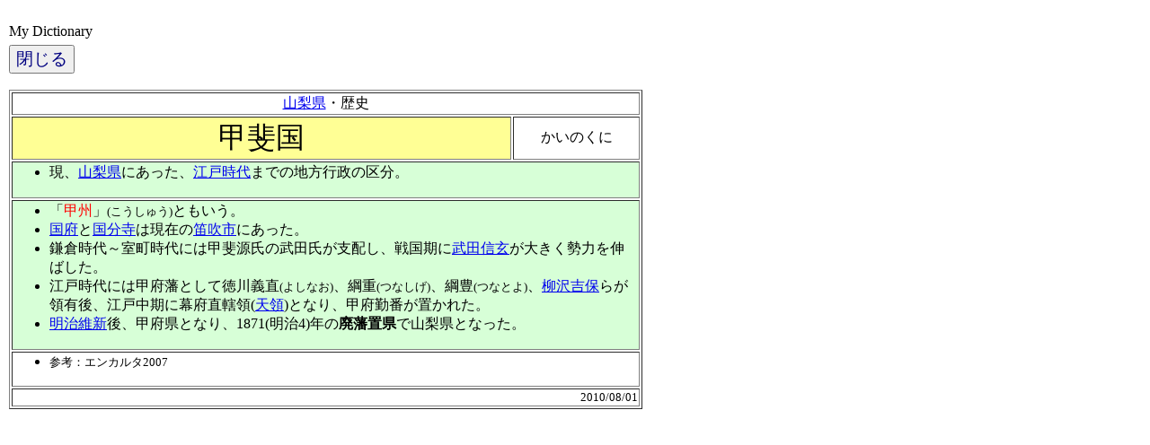

--- FILE ---
content_type: text/html
request_url: http://www.mapbinder.com/Map/Japan/Information/KaiNoKuni.html
body_size: 1387
content:
<!DOCTYPE HTML PUBLIC "-//W3C//DTD HTML 4.01 Transitional//EN">
<HTML>
<HEAD>
<meta http-equiv="Content-Type" content="text/html; charset=Shift_JIS">
<meta http-equiv="Content-Style-Type" content="text/css">
<META name="IBM:HPB-Input-Mode" content="mode/flm; pagewidth=750; pageheight=900">
<meta name="GENERATOR" content="JustSystems Homepage Builder Version 20.0.3.0 for Windows">
<TITLE>甲斐国</TITLE>
</HEAD>
<BODY>
<DIV style="top : 100px;left : 10px;
  position : absolute;
  z-index : 1;
  visibility : visible;
" id="Layer1">
<DIV>
<TABLE border="1" width="705" height="48">
<TBODY>
    <TR>
      <TD colspan="2" align="center"><A href="../Yamanashi/Yamanashi.htm" target="_blank">山梨県</A>・歴史</TD>
    </TR>
    <TR>
      <TD bgcolor="#ffff95" align="center" width="552"><FONT size="+3">甲斐国</FONT></TD>
      <TD align="center" width="137">かいのくに</TD>
    </TR>
    <TR>
      <TD colspan="2" bgcolor="#d7ffd7">
      <UL>
        <LI>現、<A href="../Yamanashi/Yamanashi.htm" target="_blank">山梨県</A>にあった、<A href="../Rekishi/Edo.html" target="_blank">江戸時代</A>までの地方行政の区分。
      </UL>
      </TD>
    </TR>
    <TR>
      <TD colspan="2" bgcolor="#d7ffd7">
      <UL>
        <LI>「<FONT color="#ff0000">甲州</FONT>」<FONT size="-1">(こうしゅう)</FONT>ともいう。
        <LI><a href="../../../Dictionary/Kokufu.html" target="_blank">国府</a>と<A href="../../../Dictionary/Kokubunji.html" target="_blank">国分寺</A>は現在の<A href="../Yamanashi/Fuefuki/Fuefuki.htm" target="_blank">笛吹市</A>にあった。
        <LI>鎌倉時代～室町時代には甲斐源氏の武田氏が支配し、戦国期に<A href="../../../Dictionary/Person/Takeda_Shingen.html" target="_blank">武田信玄</A>が大きく勢力を伸ばした。
        <LI>江戸時代には甲府藩として徳川義直<FONT size="-1">(よしなお)</FONT>、綱重<FONT size="-1">(つなしげ)</FONT>、綱豊<FONT size="-1">(つなとよ)</FONT>、<A href="../../../Dictionary/Person/Yanagisawa_Yoshiyasu.html" target="_blank">柳沢吉保</A>らが領有後、江戸中期に幕府直轄領(<A href="../../../Dictionary/Tenryo.html" target="_blank">天領</A>)となり、甲府勤番が置かれた。
        <LI><A href="../Rekishi/MeijiIshin.html" target="_blank">明治維新</A>後、甲府県となり、1871(明治4)年の<B>廃藩置県</B>で山梨県となった。
      </UL>
      </TD>
    </TR>
    <TR>
      <TD colspan="2">
      <UL>
        <LI><FONT size="-1">参考：エンカルタ2007</FONT>
      </UL>
      </TD>
    </TR>
    <TR>
      <TD colspan="2" align="right"><FONT size="-1">2010/08/01</FONT></TD>
    </TR>
  </TBODY>
</TABLE>
</DIV>
</DIV>
<DIV style="top : 10px;left : 10px;
  position : absolute;
  z-index : 2;
" id="Layer2">
<P>My Dictionary</P>
</DIV>
<DIV style="top : 50px;left : 10px;
  position : absolute;
  z-index : 3;
" id="Layer3">
<BUTTON style="color: navy; font-size: 1.2em;" onclick="javascript:window.close();">閉じる</BUTTON>
</DIV>
</BODY>
</HTML>